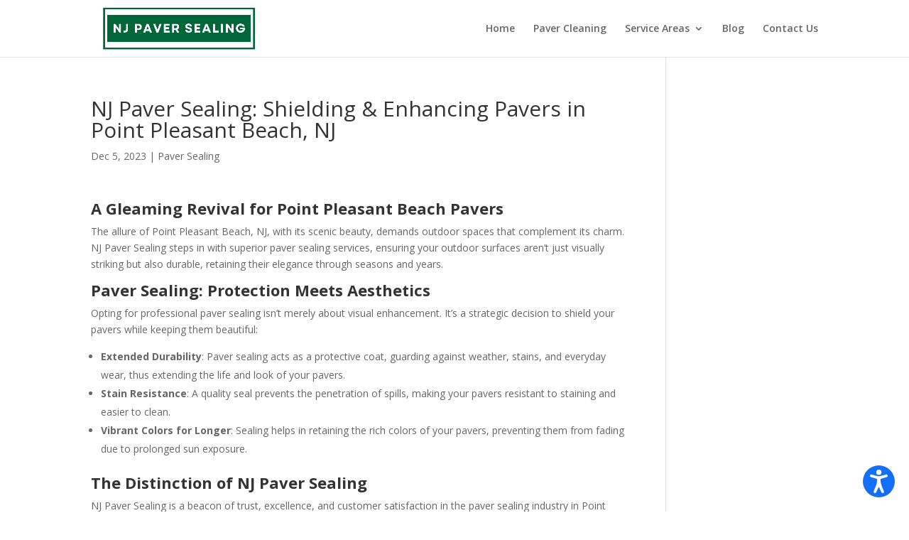

--- FILE ---
content_type: text/css
request_url: https://njpaversealing.com/wp-content/plugins/location-geo/public/css/frontend.css?ver=33
body_size: 895
content:
.max-sb-block{line-height:1.4;list-style-type:none;margin-bottom:40px;margin-left:0;padding-left:0}.max-sb-block__area{opacity:1;transition:all 1s ease-out}.max-sb-block__area.max-sb-block--loading{opacity:0}.max-sb-block a{color:inherit;display:inline-block;font-size:inherit;padding:0;text-decoration:none}.max-sb-block a:active,.max-sb-block a:focus,.max-sb-block a:hover,.max-sb-block a:visited{background-color:transparent;text-decoration:underline}.max-sb-block a,.max-sb-block p,.max-sb-block ul{font-size:16px}.max-sb-block ul{list-style-type:none!important;padding-left:0!important}.max-sb-block--loading{opacity:1}.max-sb-loader{margin:0 auto;width:100px}.max-sb-loader img{max-width:100%}.max-sb-small-loader{display:inline-block;width:50px}.max-sb-small-loader img{max-width:100%}.max-sb__title{font-size:30px;font-weight:700;line-height:1.2;margin-bottom:15px}.max-sb-ul li{margin-bottom:0}.max-sb-activities__list{list-style-type:none;margin-left:0;padding-left:0}.max-sb-activities img{height:auto;max-width:100%}.max-sb__card{flex:1 1 30%;margin-bottom:10px;padding:1%;text-align:center;width:33.3%}.max-sb__card a{background-color:transparent!important;display:block;text-decoration:none;transition:all .2s ease}@media (min-width:1024px){.max-sb__card a:hover{transform:translateY(-5px)}.max-sb__card a:hover .max-sb__card-img img{box-shadow:0 2px 8px rgba(0,0,0,.15)}}.max-sb__card-img{margin-bottom:5px;overflow:hidden;padding-bottom:56%;position:relative;transition:all .2s ease}.max-sb__card img{left:50%;position:absolute;top:50%;transform:translate(-50%,-50%);transition:all .2s ease}.max-sb__card p{font-size:16px;line-height:1.2}.max-sb__list{display:flex;flex-wrap:wrap}.max-sb-gray{color:#70757a}.max-sb-desc{margin-bottom:15px}.max-sb-mb-0{margin-bottom:0}.max-sb-ul{list-style:none;padding-left:0}.text-center{text-align:center}.text-right{text-align:right}.max-sb-aboutlocation__header{margin-bottom:20px}.max-sb-aboutlocation__header .max-sb__title{line-height:1.2}.max-sb-gmap{display:none;height:800px}.max-sb-directions{box-shadow:0 2px 8px rgba(0,0,0,.15);display:flex;height:500px}@media (max-width:992px){.max-sb-directions{display:block;height:auto}}.max-sb-directions__sidebar{background-color:#e8e8e8;overflow:auto;padding:5px;width:30%}@media (max-width:992px){.max-sb-directions__sidebar{margin-bottom:20px;width:100%}}.max-sb-directions__content{position:relative;width:70%}@media (max-width:992px){.max-sb-directions__content{height:500px;width:100%}}.max-sb-directions__routes{list-style-type:none;padding-left:0}#max-sb-directions-map{height:100%;left:0;position:absolute;top:0;width:100%}.max-sb-directions__routes li{margin-bottom:10px}.max-sb-directions__routes li a{background-color:#fff;box-sizing:border-box;color:#000;display:block;font-family:Arial,sans-serif;font-size:14px;padding:8px 15px;text-decoration:none!important;width:100%}.max-sb-directions__routes li a:hover{text-decoration:none;text-decoration:none!important}.max-sb-directions__routes li a.active{background-color:#92070c;color:#fff;cursor:default;pointer-events:none;text-decoration:none!important}.max-sb-directions__routes li a:hover{background-color:#b4161b;color:#fff}.max-sb-directions__routes{height:432px;overflow:auto}.btn-clear-routes,.btn-clear-routes:focus,.btn-clear-routes:visited{background-color:#333;border:0;color:#fff;font-size:18px;margin-top:15px;outline:none;padding:5px 0;transition:all .2s ease;width:100%}.btn-clear-routes:hover{background-color:#b4161b;color:#fff}@media (max-width:992px){.max-sb-gmap{height:600px!important}}@media (max-width:767px){.max-sb__title{font-size:26px!important}.max-sb__card{flex:50%}.max-sb-gmap{height:400px!important}}
.js-max-sb-loader svg,.js-max-sb-small-loader svg{width: 100% !important;}.js-max-sb-small-loader svg{height: 30px !important;}
.max-sb-airport-map{
    width: 70%;
    position: relative;
}
.max-sb-airport-sidebar{
    width: 30%;
    background-color: #e8e8e8;
    overflow: auto;
    padding: 5px;
    height: 100%;
}
.max-sb-airport{
    display: flex;
    align-items: center;
    height: 500px;
}
.max-sb-airport-routes ul{
    background-color: #92070c;
    margin: 5px 0 !important;
}
.max-sb-airport-routes li{
    position: relative;
    color: WHITE;
    font-family: Arial,sans-serif;
    font-size: 14px;
    padding: 4px 15px;
    text-decoration: none!important;
}
.max-sb-airport-routes{
    height: 100%;
}
.max-sb-airport-routes li:nth-child(even):after{
    content: '';
    width: 48%;
    height: 1px;
    background: white;
    position: absolute;
    top: 50%;
    margin: 0 0 0 10px;
}